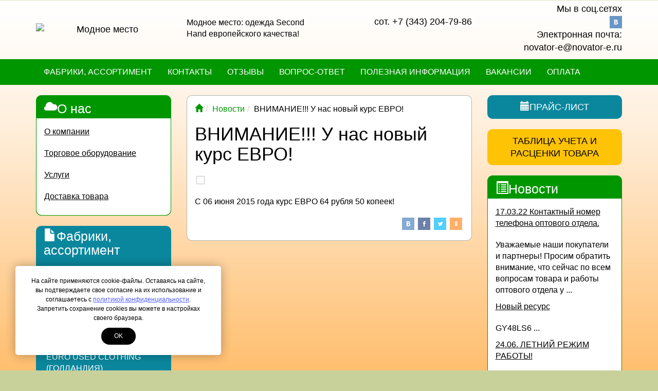

--- FILE ---
content_type: text/html; charset=UTF-8
request_url: https://second-hand-ek.ru/novosti/vnimanie-u-nas-novyj-kurs-evro25.html
body_size: 7278
content:
<!DOCTYPE html>
<html lang="ru">
<head>
	<meta http-equiv="Content-Type" content="text/html; charset=utf-8" />
	<meta http-equiv="X-UA-Compatible" content="IE=edge">
	<meta name="viewport" content="width=device-width, initial-scale=1">
	<meta name="MobileOptimized" content="320"/>
	<meta name="HandheldFriendly" content="true"/>
	<meta name='yandex-verification' content='609202acfd6fb621' /><title> - Модное место</title><meta name="keywords" content=""><meta name="description" content="">
		<link href="assets/images/systems/noimage.png" rel="icon" type="image/x-icon" />
	<link href="assets/images/systems/noimage.png" rel="shortcut icon" type="image/x-icon" />

	<base href="https://second-hand-ek.ru">
<style>body {background: url("/assets/images/backgrounds/1a51a070.png") top center no-repeat; background-size: cover; background-attachment: fixed;;}</style>
	<link rel="stylesheet" type="text/css" href="/assets/snippets/EasyPoll/poll.css" />
</head>
<body>
<div class="container-fluid" id="header">
	<div class="container">
		<div class="row">
			<div class="col-md-3 col-sm-3 col-xs-5 header-logo text-center vcenter">
				<a href="/"><img src="assets/cache/images/systems/240x100-240x-logonew2.d90.d30.png" title="Модное место" alt="Модное место" class="img-responsive" /></a>
			</div><!--
			--><div class="col-md-3 col-sm-3 vcenter hidden-xs slogan">
				Модное место: одежда Second<br>Hand европейского качества!
			</div><!--
			--><div class="col-md-3 col-sm-4 hidden-xs header-phone text-right vcenter">
			<div class="visible-xs mt10"></div>
				<!--<span>Многоканальные телeфоны:</span><br>
				<a href="tel:+7 (343) 204-79-86">+7 (343) 204-79-86</a><br>
				<a href="tel:"></a><br>
				<span>доб. 126</span><br>-->
				<a href="tel:+7 (343) 204-79-86">сот. +7 (343) 204-79-86</a><br>
				<a href="tel:"></a><br>
				<a href="tel:"></a>
			</div><!--
			--><div class="col-md-3 col-sm-2 col-xs-7 text-right vcenter">
				<div class="pull-right">
					<!--<span class="hidden-sm hidden-xs"><b>Выберите город</b></span>
					<div class="citylist form-group"><select id="city_selector" class="form-control" data-base="second-hand-ek.ru"><option value="ekb"  selected  >Екатеринбург</option><option value="chelyabinsk"  >Челябинск</option><option value="hm"  >Ханты-Мансийск</option><option value="kazan"  >Казань</option><option value="kemerovo"  >Кемерово</option><option value="omsk"  >Омск</option><option value="perm"  >Пермь</option><option value="samara"  >Самара</option><option value="tomsk"  >Томск</option><option value="tyumen"  >Тюмень</option></select></div>-->
					<div class="hidden-sm hidden-xs">
						<span>Мы в соц.сетях</span><br>
						<a href="http://vk.com/second_hand_ek" target="_blank"><img src="../assets/images/systems/socials/vk.png"></a><br>
						<span>Электронная почта:</span><br>
						<a href="mailto:novator-e@novator-e.ru" title="Написать нам письмо">novator-e@novator-e.ru</a>
					</div>	
				</div>	
				<div class="pull-right visible-sm">
					<a href="http://vk.com/second_hand_ek" target="_blank"><img src="../assets/images/systems/socials/vk_mob.png"></a>
					<button type="button" class="btn btn-default" data-toggle="modal" data-target="#header-callback"><i class="glyphicon glyphicon-earphone"></i></button>
				</div>
				<div class="pull-right visible-xs">
					<a href="http://vk.com/second_hand_ek" target="_blank"><img src="../assets/images/systems/socials/vk_mob.png"></a>
					<button type="button" class="btn btn-default" data-toggle="modal" data-target="#header-callback"><i class="glyphicon glyphicon-earphone"></i></button>
					<button type="button" class="btn btn-default btn-nav" data-toggle="collapse-side" data-target="#main-menu">
						<span class="icon-bar"></span>
						<span class="icon-bar"></span>
						<span class="icon-bar"></span>
					</button>
				</div>
			</div>
		</div>
	</div>
</div>
<div class="container-fluid">
	<div class="navbar navbar-inverse side-collapse in" id="main-menu" role="navigation">
		<div class="container">
			<div class="navbar-collapse">
				<div class="clearfix">
					<button id="nav-link-close" class="btn btn-link visible-xs pull-right mt20" data-toggle="collapse-side" data-target="#main-menu">
						<i class="glyphicon glyphicon-remove"></i>
					</button>
				</div>
				<ul class="nav navbar-nav"><li><a href="/fabriki-assortiment.html" title="Фабрики, ассортимент" >Фабрики, ассортимент</a></li>
<li><a href="/kontakty.html" title="Контакты" >Контакты</a></li>
<li><a href="/review.html" title="Отзывы" >Отзывы</a></li>
<li><a href="/vopros-otvet.html" title="Вопрос-ответ" >Вопрос-ответ</a></li>
<li><a href="/poleznaya-informaciya.html" title="Полезная информация" >Полезная информация</a></li>
<li><a href="/vakansii.html" title="Вакансии" >Вакансии</a></li>
<li class="last"><a href="/oplata.html" title="Оплата" >Оплата</a></li>
</ul>
			</div>
		</div>
	</div>
</div>
<div class="container-fluid" id="main-container">
	<!--LAjax:#main-container-->
	<div class="container">
		<div class="row">
			<div class="col-md-3">
				<!--<div class="mb20">
	<a class="btn btn-warning btn-lg btn-block br10" href="novosti/23.04.18-grafik-raboty-v-prazdnichnye-dni.html">График работы<br>в праздничные дни</a>
</div>-->

<!--<div class="clearfix news-sidebar br10 mb20">
	<p style="font-size: 13px;">Наш график работы::</p>
	<ul style="margin-left:15px; padding:0; font-size: 14px;">
		<li style="color:#ff0000;">пн.-пт. с 08:00-17:00;</li>
		<li style="color:#ff0000;">сб.-вс. выходной;</li>
	</ul>
</div>-->
				<div class="clearfix news br10 mb20">
	<div class="h2"><i class="glyphicon glyphicon-cloud"></i> <a href="o-nas.html">О нас</a></div>
	<div class="news-sidebar">
		<p class="title"><a href="o-nas/o-kompanii.html">О компании</a></p><p class="title"><a href="o-nas/torgovoe-oborudovanie.html">Торговое оборудование</a></p><p class="title"><a href="o-nas/uslugi.html">Услуги</a></p><p class="title"><a href="o-nas/dostavka-tovara.html">Доставка товара</a></p>
	</div>	
</div>
				<div class="clearfix">
	<button aria-expanded="false" type="button" id="sidebar-toggle-menu" class="btn btn-lg blue btn-block navbar-toggle collapsed br10" data-toggle="collapse" data-target=".sidebar.navbar-collapse"><i class="glyphicon glyphicon-chevron-down"></i> Фабрики, ассортимент</button>
	<div class="sidebar navbar-collapse collapse br10">
		<div class="sidebar-nav blue br10">
			<div class="h2"><i class="glyphicon glyphicon-file"></i> <a href="fabriki-assortiment.html">Фабрики, ассортимент</a></div>
			<ul class="metismenu" aria-expanded="false" class="br10"><li><a href="/fabriki-assortiment/recutex-belgiya.html" title="RECUTEX (Бельгия)" >RECUTEX (Бельгия)</a></li>
<li><a href="/fabriki-assortiment/gebotex-gollandiya.html" title="GEBOTEX (Голландия)" >GEBOTEX (Голландия)</a></li>
<li><a href="/fabriki-assortiment/evadam-belgiya1.html" title="EVADAM (Бельгия)" >EVADAM (Бельгия)</a></li>
<li><a href="/fabriki-assortiment/vive.html" title="VIVE (Польша)" >VIVE (Польша)</a></li>
<li><a href="/fabriki-assortiment/euro-used-clothing.html" title="EURO USED CLOTHING (Голландия)" >EURO USED CLOTHING (Голландия)</a></li>
<li><a href="/fabriki-assortiment/textrade.html" title="TexTrade (Германия)" >TexTrade (Германия)</a></li>
<li><a href="/fabriki-assortiment/marbo.html" title="Marbo (Голландия)" >Marbo (Голландия)</a></li>
<li class="last"><a href="/fabriki-assortiment/soputstvuyushhij-tovar-dlya-magazinov.html" title="Сопутствующий товар для магазинов" >Сопутствующий товар для магазинов</a></li>
</ul>
		</div>
	</div>
</div>
				<button type="button" class="btn btn-lg orange btn-block hidden-sm hidden-xs br10 mb20" data-toggle="modal" data-target="#header-callback"><i class="glyphicon glyphicon-phone"></i>Заказать звонок</button>
				<div class="modal fade" id="header-callback" tabindex="-1" role="dialog" aria-labelledby="header-callback-label" aria-hidden="true">
					<div class="modal-dialog modal-sm">
						<div class="modal-content">
							<div class="modal-header">
								<button type="button" class="close" data-dismiss="modal" aria-hidden="true">×</button>
								<h4 class="modal-title" id="header-callback-label">Заказать звонок</h4>
							</div>
							<div class="modal-body ajax-container" id="header-callback-container">
								<form role="form" id="callbackForm" method="post" action="novosti/vnimanie-u-nas-novyj-kurs-evro25.html">
	<input type="text" id="lastname" name="lastname" class="empty" value="" />
	<input type="hidden" name="formtitle"  value="Заказать звонок" />
	<input type="hidden" name="formid"  value="callbackForm" />
	<input type="hidden" name="pagetitle"  value="ВНИМАНИЕ!!! У нас новый курс ЕВРО!" />
	<input type="hidden" name="pageid"  value="159" />
	<input type="hidden" name="title-title"  value="Название страницы" />
	<input type="hidden" name="title"  value="ВНИМАНИЕ!!! У нас новый курс ЕВРО!" />
	<input type="hidden" name="product"  value="https://second-hand-ek.ru/novosti/vnimanie-u-nas-novyj-kurs-evro25.html" />
	<input type="hidden" name="title-product"  value="Адрес страницы" />
	<input type="hidden" name="city"  value="Екатеринбург" />
	<input type="hidden" name="title-city"  value="Город" />
	
	<fieldset>
		<div class="form-group">
			<input class="form-control" placeholder="Фамилия" name="family" type="text" required="required" value="" />
			<input type="hidden" name="title-family"  value="Фамилия" />
		</div>
		<div class="form-group">
			<input class="form-control" placeholder="Имя" name="name" type="text" required="required" value="" />
			<input type="hidden" name="title-name"  value="Имя" />
		</div>
		<div class="form-group">
			<input class="form-control" placeholder="Телефон" name="phone" type="text" required="required" value="" />
			<input type="hidden" name="title-phone"  value="Номер телефона" />
		</div>
		<div class="form-group">
			<input class="form-control" placeholder="E-mail" name="mail" type="text" required="required" value="" />
			<input type="hidden" name="title-mail"  value="mail" />
		</div>
		<div class="form-group">
			<textarea class="form-control" placeholder="Введите текст сообщения ..." name="message"></textarea>
			<input type="hidden" name="title-message"  value="Сообщение" />
		</div>
		<div class="checkbox text-left">
			<label>
				<input type="checkbox" name="privacy"  value="1"  /> <small>Я даю своё согласие на обработку моих персональных данных согласно <a href="/privacy.html" class="privacy" style="font-size: 12px;">Политике конфиденциальности</a> сайта</small>
			</label>
		</div>
		<button type="submit" id="submit-for-email" class="btn btn-md btn-primary btn-block ajax-form">Отправить</button>
	</fieldset>
</form>
							</div>
						</div>
					</div>
				</div>
<!--<div class="clearfix news-sidebar br10 mb20">
	<div id="polls"><div id="easypoll34" class="easypoll">
	<form name="easypoll34form" id="easypoll34form" method="POST" action="/novosti/vnimanie-u-nas-novyj-kurs-evro25.html?#polls">
		<fieldset>
			<input type="hidden" id="easypoll34ajx" name="ajxrequest" value="0"/>
			<input type="hidden" name="pollid" value="34"/>
			<input type="hidden" name="idf" value="easypoll34"/>
			<div class="blockInfo">
	<p class="question">Интересно ли Вам принять участие в мероприятиях  по ведению бизнеса в сфере Секонд-хенд от &laquo;Новатор-Е&raquo;?</p>
	<div class="pollItem"><label><input type="radio" class="easypoll_choice easypoll_choice_157" name="poll_choice" value="157"/> <span>Да</span></label></div><div class="pollItem"><label><input type="radio" class="easypoll_choice easypoll_choice_158" name="poll_choice" value="158"/> <span>Нет</span></label></div><div class="pollItem"><label><input type="radio" class="easypoll_choice easypoll_choice_159" name="poll_choice" value="159"/> <span>Не знаю</span></label></div>
	<div class="votes">Количество голосов: <strong>174</strong></div>
	<input type="submit" name="submit" class="pollSubmit" id="easypoll34submit" value="Голос" />
</div>
		</fieldset>
	</form>
	
</div></div>
</div>-->

			</div> 
			<div class="col-md-6 mb20">
				<div class="container-fluid content-container br10">
					<ol class="breadcrumb"><li><span class="B_firstCrumb"><a class="B_homeCrumb" href="/" title="Second Hand оптом"><i class="glyphicon glyphicon-home"></i></a></span></li><li><a class="B_crumb" href="/novosti.html" title="Новости">Новости</a></li><li><span class="B_lastCrumb"><span class="B_currentCrumb">ВНИМАНИЕ!!! У нас новый курс ЕВРО!</span></span></li></ol>
					<h1>ВНИМАНИЕ!!! У нас новый курс ЕВРО!</h1>
					<div class="owl-gallery2 mb20" id="custom-gallery"><div class="gallery-item">
	<div class="image-box">
		<div class="overlay-container">
			<img src="assets/cache/images/systems/240x240-noimage.678.jpeg" class="img-responsive">
			<a href="/assets/images/systems/noimage.png" class="overlay small">
				<i class="glyphicon glyphicon-search"></i>
			</a>
		</div>
	</div>
</div></div>
					<p>С 06 июня 2015 года курс ЕВРО 64 рубля 50 копеек!</p>
					<div class="clearfix mt20 text-right" id="socialLinks">
	<a href="//share.yandex.ru/go.xml?service=vkontakte&url=https://second-hand-ek.ru/novosti/vnimanie-u-nas-novyj-kurs-evro25.html&title=ВНИМАНИЕ!!! У нас новый курс ЕВРО! - Модное место" target="_blank"><img src="/assets/images/systems/socials/vk.png"></a>
	<a href="//share.yandex.ru/go.xml?service=facebook&url=https://second-hand-ek.ru/novosti/vnimanie-u-nas-novyj-kurs-evro25.html&title=ВНИМАНИЕ!!! У нас новый курс ЕВРО! - Модное место" target="_blank"><img src="/assets/images/systems/socials/fb.png"></a>
	<a href="//share.yandex.ru/go.xml?service=twitter&url=https://second-hand-ek.ru/novosti/vnimanie-u-nas-novyj-kurs-evro25.html&title=ВНИМАНИЕ!!! У нас новый курс ЕВРО! - Модное место" target="_blank"><img src="/assets/images/systems/socials/tw.png"></a>
	<a href="//share.yandex.ru/go.xml?service=odnoklassniki&url=https://second-hand-ek.ru/novosti/vnimanie-u-nas-novyj-kurs-evro25.html&title=ВНИМАНИЕ!!! У нас новый курс ЕВРО! - Модное место" target="_blank"><img src="/assets/images/systems/socials/ok.png"></a>
</div>
				</div>
			</div>
			<div class="col-md-3">
				
<div class="clearfix">
	<a href="assets/files/2021-17.03.xlsx" target="_blank" class="btn blue btn-lg btn-block mb20 price-list br10">
		<i class="glyphicon glyphicon-calendar"></i>Прайс-лист
	</a>
</div>

				
				<button type="button" class="btn btn-lg yellow btn-block hidden-sm hidden-xs mb20 br10" data-toggle="modal" data-target="#tableOrder">Таблица учета и<br>расценки товара</button>
				<div class="modal fade" id="tableOrder" tabindex="-1" role="dialog" aria-labelledby="tableOrder-label" aria-hidden="true">
					<div class="modal-dialog modal-sm">
						<div class="modal-content">
							<div class="modal-header">
								<button type="button" class="close" data-dismiss="modal" aria-hidden="true">×</button>
								<h4 class="modal-title" id="tableOrder-label">Для получения таблицы заполните, пожалуйста, следующие поля:</h4>
							</div>
							<div class="modal-body ajax-container" id="tableOrder-container">
								<form role="form" id="tableOrderForm" method="post" action="novosti/vnimanie-u-nas-novyj-kurs-evro25.html">
	<input type="text" id="lastname" name="lastname" class="empty" value="" />
	<input type="hidden" name="formtitle"  value="Запрос таблицы учета и расценки товара" />
	<input type="hidden" name="formid"  value="tableOrderForm" />
	<input type="hidden" name="pagetitle"  value="ВНИМАНИЕ!!! У нас новый курс ЕВРО!" />
	<input type="hidden" name="pageid"  value="159" />
	<input type="hidden" name="title-title"  value="Название страницы" />
	<input type="hidden" name="title"  value="ВНИМАНИЕ!!! У нас новый курс ЕВРО!" />
	<input type="hidden" name="product"  value="https://second-hand-ek.ru/novosti/vnimanie-u-nas-novyj-kurs-evro25.html" />
	<input type="hidden" name="title-product"  value="Адрес страницы" />
	<input type="hidden" name="city"  value="Екатеринбург" />
	<input type="hidden" name="title-city"  value="Город" />
	
	<fieldset>
		<div class="form-group input-group">
			<input class="form-control" placeholder="Организация" name="org" type="text" required="required" value="" />
			<input type="hidden" name="title-org"  value="Организация" />
		</div>
		<div class="form-group input-group">
			<input class="form-control" placeholder="ФИО" name="name" type="text" required="required" value="" />
			<input type="hidden" name="title-name"  value="ФИО" />
		</div>
		<div class="form-group input-group">
			<input class="form-control" placeholder="+7 XXX-XXX-XXXX" name="phone" type="text" required="required" value="" />
			<input type="hidden" name="title-phone"  value="Номер телефона" />
		</div>
		<div class="form-group input-group">
			<input class="form-control" placeholder="E-mail" name="mail" type="text" required="required" value="" />
			<input type="hidden" name="title-mail"  value="E-mail" />
		</div>
		<div class="form-group input-group">
			<textarea class="form-control" placeholder="Сообщение" name="comments" type="text" required="required"></textarea>
		</div>
		<div class="checkbox text-left">
			<label>
				<input type="checkbox" name="privacy"  value="1"  /> <small>Я даю своё согласие на обработку моих персональных данных согласно <a href="/privacy.html" class="privacy" style="font-size: 12px;">Политике конфиденциальности</a> сайта</small>
			</label>
		</div>
		<button type="submit" id="submit-for-email" class="btn btn-md btn-primary btn-block ajax-form">Отправить</button>
	</fieldset>
</form>
							</div>
						</div>
					</div>
				</div>
				<div class="clearfix news br10 mb20">
	<div class="h2"><i class="glyphicon glyphicon-list-alt"></i> <a href="novosti.html">Новости</a></div>
	<div class="news-sidebar">
		<p class="title"><a href="novosti/kontaktnyj-nomer-telefona-optovogo-otdela.html">17.03.22 Контактный номер телефона оптового отдела.</a></p>
<p class="description">Уважаемые наши покупатели и партнеры! Просим обратить внимание, что сейчас по всем вопросам товара и работы оптового отдела  у ...</p><p class="title"><a href="novosti/novyj-resurs8.html">Новый ресурс</a></p>
<p class="description">GY48LS6 ...</p><p class="title"><a href="novosti/24.06.-letnij-rezhim-raboty.html">24.06. ЛЕТНИЙ РЕЖИМ РАБОТЫ!</a></p>
<p class="description">Уважаемые клиенты!  Просим обратить ваше вниамние, что с 28 июня 2021 года, мы переходим на летний график работы! с ...</p>
	</div>	
</div>
				<div class="clearfix subscribe orange br10 mb20">
	<div class="h2"><i class="glyphicon glyphicon-edit"></i> Подписка</div>
	<div id="subscribe-container" class="subscribe-container">
		<form method="POST" action="/novosti/vnimanie-u-nas-novyj-kurs-evro25.html">
		<span class="warning">Подпишись на новости</span>
		<input type="text" name="lastname" class="empty" value="">
		<input type="text" name="subscribe_email" class="mb5" value="" placeholder="Введите Email">
		<p><small>Нажимая кнопку "Отправить" Вы подтверждаете, что предоставляете свое согласие на обработку Ваших персональных данных.</small></p>
		<input type="submit" class="btn btn-md yellow btn-block" value="Отправить">
	</form>
	</div>

</div>
			</div>
		</div>
	</div>
	<!--LAjax-->
</div>
<div class="container-fluid" id="footer">
		<div class="container">
			<div class="row">
				<div class="col-md-3 col-sm-6">
					<p>&copy; 2016 Все права защищены</p>
					<p><a href="//www.legiona.com/" target="_blank">Создание сайта</a> &mdash; ЛегионА</p>
					<p><a href="/privacy.html" class="privacy">Политика конфиденциальности</a></p>
					<p><a href="/sitemap.html" class="btn btn-default">Карта сайта</a></p>
					<div class="pull-right"><!-- Yandex.Metrika counter -->
<script type="text/javascript">
(function (d, w, c) {
    (w[c] = w[c] || []).push(function() {
        try {
            w.yaCounter27784005 = new Ya.Metrika({id:27784005,
                    webvisor:true,
                    clickmap:true,
                    trackLinks:true,
                    accurateTrackBounce:true});
        } catch(e) { }
    });

    var n = d.getElementsByTagName("script")[0],
        s = d.createElement("script"),
        f = function () { n.parentNode.insertBefore(s, n); };
    s.type = "text/javascript";
    s.async = true;
    s.src = (d.location.protocol == "https:" ? "https:" : "http:") + "//mc.yandex.ru/metrika/watch.js";

    if (w.opera == "[object Opera]") {
        d.addEventListener("DOMContentLoaded", f, false);
    } else { f(); }
})(document, window, "yandex_metrika_callbacks");
</script>
<noscript><div><img src="//mc.yandex.ru/watch/27784005" style="position:absolute; left:-9999px;" alt="" /></div></noscript>
<!-- /Yandex.Metrika counter --></div>
				</div>
				<div class="col-md-3 col-sm-6 text-right">
					<!--<span>Многоканальные телeфоны:</span><br>
					<a href="tel:+7 (343) 204-79-86">+7 (343) 204-79-86</a><br>
					<a href="tel:"></a><br>
					<span>доб. с 125, 126</span><br>-->
					<a href="tel:+7 (343) 204-79-86">сот. +7 (343) 204-79-86</a><br>
					<a href="tel:"></a><br>
					<a href="tel:"></a>
				</div>
				<div class="col-md-3 col-sm-6 text-right">
					<ul class="list-unstyled">
						<span>Электронная почта:</span><br>
						<li><a href="mailto:novator-e@novator-e.ru">novator-e@novator-e.ru</a></li>
					</ul>
				</div>
				<div class="col-md-3 col-sm-6 text-right ajax-container" id="callbackFooterContainer">
					<div class="mb10">Заказать звонок</div>
<form role="form" id="callbackFooterForm" method="post" action="novosti/vnimanie-u-nas-novyj-kurs-evro25.html">
	<input type="text" id="lastname" name="lastname" class="empty" value="" />
	<input type="hidden" name="formtitle"  value="Заказать звонок (подвал сайта)" />
	<input type="hidden" name="formid"  value="callbackFooterForm" />
	<input type="hidden" name="pagetitle"  value="ВНИМАНИЕ!!! У нас новый курс ЕВРО!" />
	<input type="hidden" name="pageid"  value="159" />
	
	<fieldset>
		<div class="form-group input-group">
			<span class="input-group-addon"><i class="glyphicon glyphicon-user"></i></span>
			<input class="form-control" placeholder="ФИО" name="name" type="text" required="required" value="" />
			<input type="hidden" name="title-name"  value="ФИО" />
		</div>
		<div class="form-group input-group">
			<span class="input-group-addon"><i class="glyphicon glyphicon-earphone"></i></span>
			<input class="form-control" placeholder="+7 XXX-XXX-XXXX" name="phone" type="text" required="required" value="" />
			<input type="hidden" name="title-phone"  value="Номер телефона" />
		</div>
		<div class="checkbox text-left">
			<label>
				<input type="checkbox" name="privacy"  value="1"  /> <small>Я даю своё согласие на обработку моих персональных данных согласно <a href="/privacy.html" class="privacy" style="font-size: 12px;">Политике конфиденциальности</a> сайта</small>
			</label>
		</div>
		<button type="submit" id="submit-for-email" class="btn btn-md btn-primary btn-block ajax-form br10">Отправить</button>
	</fieldset>
</form>
				</div>
			</div>
		</div>
	</div>
<div id="city-modal" class="modal fade">
  <div class="modal-dialog">
    <div class="modal-content">
      <div class="modal-header">
        <button type="button" class="close" data-dismiss="modal" aria-hidden="true">×</button>
        <h4 class="modal-title">Пожалуйста выберите свой город</h4>
      </div>
      <div class="modal-body">
        
      </div>
    </div>
  </div>
</div>

<style>
.cookie-wrapper {
	left: 30px;
	bottom: 30px;
	max-width: 400px;
	z-index: 999;
	position: fixed;
	padding: 20px 30px;
	box-sizing: border-box;
	background: #fff;
	box-shadow: 0 0 20px 0 rgba(0, 0, 0, .3);
	border-radius: 5px;
	text-align: center;
	font-weight: 500;
	font-family: Arial;
	font-size: 12px;
}
@media screen and (max-width: 460px) {
	.cookie-wrapper {
		left: 10px;
		bottom: 10px;
		max-width: 100%;
		width:calc(100% - 20px);
	}
}
.cookie-wrapper-text {
  line-height: 1.5;
  color:#000000;
}
.cookie-wrapper-btn {
	color: #ffffff;
	background-color: #000000;
	border-radius: 30px;
	-moz-border-radius: 30px;
	-webkit-border-radius: 30px;
	text-transform: uppercase;
	display: inline-block;
	margin-top: 10px;
	padding: 8px 25px;
	cursor: pointer;
}
</style>
<div id="cookies-wrap" class="cookie-wrapper js-cookie-wrapper" style="display:none;">
    <div class="cookie-wrapper-text" id="cookies-ru">На сайте применяются cookie-файлы. Оставаясь на сайте, вы подтверждаете свое согласие на их использование и соглашаетесь с <a href="/privacy.html" class="privacy" style="color: rgb(82, 95, 251);">политикой конфиденциальности</a>. Запретить сохранение cookies вы можете в настройках своего браузера.</div>
    <div class="cookie-wrapper-btn js-close-cookie" id="cookies-button">ok</div>
</div>


<script>
	document.getElementById('cookies-button').addEventListener("click", function(e) {
		e.preventDefault();
		document.getElementById('cookies-wrap').style.display = "none";
		localStorage.setItem('iagreecookies', 1);
	}, false);
	if (typeof localStorage.iagreecookies === 'undefined' || !localStorage.iagreecookies || localStorage.iagreecookies != 1) {
		document.getElementById('cookies-wrap').style.display = "block";
	}
</script>
	<div class="scroll-to-top affix hidden-xs" data-spy="affix" data-offset-top="200"><button class="smooth-scroll"><i class="glyphicon glyphicon-arrow-up"></i></button></div>
<script src="/assets/js/head.load.min.js"></script>
<script>head.load("/assets/min/min_1545995731.css", "/assets/min/min_1545995731.js");</script>
</body>
</html>